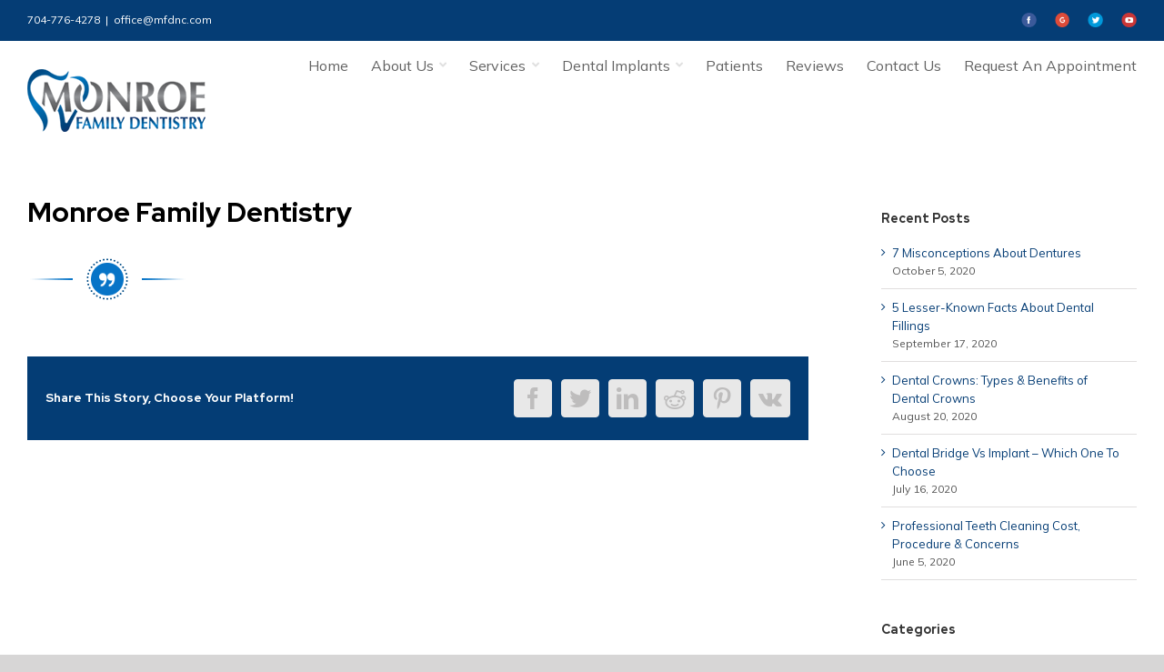

--- FILE ---
content_type: text/html; charset=UTF-8
request_url: http://new.monroefamilydentistrync.com/testimonial/inez/testimonial-icon/
body_size: 14279
content:
<!DOCTYPE html>
<html class="avada-html-layout-wide avada-html-header-position-top" lang="en" prefix="og: http://ogp.me/ns# fb: http://ogp.me/ns/fb#">
<head>
	<meta http-equiv="X-UA-Compatible" content="IE=edge" />
	<meta http-equiv="Content-Type" content="text/html; charset=utf-8"/>
	<meta name="viewport" content="width=device-width, initial-scale=1" />
	<title>Monroe Family Dentistry - Monroe Family Dentistry</title>

<!-- This site is optimized with the Yoast SEO plugin v13.0 - https://yoast.com/wordpress/plugins/seo/ -->
<meta name="robots" content="max-snippet:-1, max-image-preview:large, max-video-preview:-1"/>
<link rel="canonical" href="http://new.monroefamilydentistrync.com/testimonial/inez/testimonial-icon/" />
<meta property="og:locale" content="en_US" />
<meta property="og:type" content="article" />
<meta property="og:title" content="Monroe Family Dentistry - Monroe Family Dentistry" />
<meta property="og:url" content="http://new.monroefamilydentistrync.com/testimonial/inez/testimonial-icon/" />
<meta property="og:site_name" content="Monroe Family Dentistry" />
<meta name="twitter:card" content="summary" />
<meta name="twitter:title" content="Monroe Family Dentistry - Monroe Family Dentistry" />
<meta name="twitter:image" content="http://new.monroefamilydentistrync.com/wp-content/uploads/2020/11/Testimonial-Icon.png" />
<script type='application/ld+json' class='yoast-schema-graph yoast-schema-graph--main'>{"@context":"https://schema.org","@graph":[{"@type":"Organization","@id":"http://new.monroefamilydentistrync.com/#organization","name":"Monroe Family Dentistry","url":"http://new.monroefamilydentistrync.com/","sameAs":[],"logo":{"@type":"ImageObject","@id":"http://new.monroefamilydentistrync.com/#logo","url":"http://new.monroefamilydentistrync.com/wp-content/uploads/2017/10/monroe-family-dentistry-small.png","width":111,"height":40,"caption":"Monroe Family Dentistry"},"image":{"@id":"http://new.monroefamilydentistrync.com/#logo"}},{"@type":"WebSite","@id":"http://new.monroefamilydentistrync.com/#website","url":"http://new.monroefamilydentistrync.com/","name":"Monroe Family Dentistry","description":"Dentist in Monroe, NC","publisher":{"@id":"http://new.monroefamilydentistrync.com/#organization"},"potentialAction":{"@type":"SearchAction","target":"http://new.monroefamilydentistrync.com/?s={search_term_string}","query-input":"required name=search_term_string"}},{"@type":"WebPage","@id":"http://new.monroefamilydentistrync.com/testimonial/inez/testimonial-icon/#webpage","url":"http://new.monroefamilydentistrync.com/testimonial/inez/testimonial-icon/","inLanguage":"en","name":"Monroe Family Dentistry - Monroe Family Dentistry","isPartOf":{"@id":"http://new.monroefamilydentistrync.com/#website"},"datePublished":"2020-11-09T19:51:35+00:00","dateModified":"2020-11-10T07:53:32+00:00"}]}</script>
<!-- / Yoast SEO plugin. -->

<link rel='dns-prefetch' href='//maxcdn.bootstrapcdn.com' />
<link rel='dns-prefetch' href='//s.w.org' />
<link rel="alternate" type="application/rss+xml" title="Monroe Family Dentistry &raquo; Feed" href="http://new.monroefamilydentistrync.com/feed/" />
<link rel="alternate" type="application/rss+xml" title="Monroe Family Dentistry &raquo; Comments Feed" href="http://new.monroefamilydentistrync.com/comments/feed/" />
					<link rel="shortcut icon" href="http://new.monroefamilydentistrync.com/wp-content/uploads/2020/10/favicon-min.png" type="image/x-icon" />
		
		
		
		
		
		
		<meta property="og:title" content="Monroe Family Dentistry"/>
		<meta property="og:type" content="article"/>
		<meta property="og:url" content="http://new.monroefamilydentistrync.com/testimonial/inez/testimonial-icon/"/>
		<meta property="og:site_name" content="Monroe Family Dentistry"/>
		<meta property="og:description" content=""/>

									<meta property="og:image" content="http://new.monroefamilydentistrync.com/wp-content/uploads/2020/10/Logo.png"/>
									<script type="text/javascript">
			window._wpemojiSettings = {"baseUrl":"https:\/\/s.w.org\/images\/core\/emoji\/12.0.0-1\/72x72\/","ext":".png","svgUrl":"https:\/\/s.w.org\/images\/core\/emoji\/12.0.0-1\/svg\/","svgExt":".svg","source":{"concatemoji":"http:\/\/new.monroefamilydentistrync.com\/wp-includes\/js\/wp-emoji-release.min.js?ver=5.3.20"}};
			!function(e,a,t){var n,r,o,i=a.createElement("canvas"),p=i.getContext&&i.getContext("2d");function s(e,t){var a=String.fromCharCode;p.clearRect(0,0,i.width,i.height),p.fillText(a.apply(this,e),0,0);e=i.toDataURL();return p.clearRect(0,0,i.width,i.height),p.fillText(a.apply(this,t),0,0),e===i.toDataURL()}function c(e){var t=a.createElement("script");t.src=e,t.defer=t.type="text/javascript",a.getElementsByTagName("head")[0].appendChild(t)}for(o=Array("flag","emoji"),t.supports={everything:!0,everythingExceptFlag:!0},r=0;r<o.length;r++)t.supports[o[r]]=function(e){if(!p||!p.fillText)return!1;switch(p.textBaseline="top",p.font="600 32px Arial",e){case"flag":return s([127987,65039,8205,9895,65039],[127987,65039,8203,9895,65039])?!1:!s([55356,56826,55356,56819],[55356,56826,8203,55356,56819])&&!s([55356,57332,56128,56423,56128,56418,56128,56421,56128,56430,56128,56423,56128,56447],[55356,57332,8203,56128,56423,8203,56128,56418,8203,56128,56421,8203,56128,56430,8203,56128,56423,8203,56128,56447]);case"emoji":return!s([55357,56424,55356,57342,8205,55358,56605,8205,55357,56424,55356,57340],[55357,56424,55356,57342,8203,55358,56605,8203,55357,56424,55356,57340])}return!1}(o[r]),t.supports.everything=t.supports.everything&&t.supports[o[r]],"flag"!==o[r]&&(t.supports.everythingExceptFlag=t.supports.everythingExceptFlag&&t.supports[o[r]]);t.supports.everythingExceptFlag=t.supports.everythingExceptFlag&&!t.supports.flag,t.DOMReady=!1,t.readyCallback=function(){t.DOMReady=!0},t.supports.everything||(n=function(){t.readyCallback()},a.addEventListener?(a.addEventListener("DOMContentLoaded",n,!1),e.addEventListener("load",n,!1)):(e.attachEvent("onload",n),a.attachEvent("onreadystatechange",function(){"complete"===a.readyState&&t.readyCallback()})),(n=t.source||{}).concatemoji?c(n.concatemoji):n.wpemoji&&n.twemoji&&(c(n.twemoji),c(n.wpemoji)))}(window,document,window._wpemojiSettings);
		</script>
		<style type="text/css">
img.wp-smiley,
img.emoji {
	display: inline !important;
	border: none !important;
	box-shadow: none !important;
	height: 1em !important;
	width: 1em !important;
	margin: 0 .07em !important;
	vertical-align: -0.1em !important;
	background: none !important;
	padding: 0 !important;
}
</style>
	<link rel='stylesheet' id='bxslider-style-css'  href='http://new.monroefamilydentistrync.com/wp-content/plugins/gs-logo-slider/gsl-files/css/jquery.bxslider.css?ver=1.8.13' type='text/css' media='all' />
<link rel='stylesheet' id='gs-main-style-css'  href='http://new.monroefamilydentistrync.com/wp-content/plugins/gs-logo-slider/gsl-files/css/gs-main.css?ver=1.8.13' type='text/css' media='all' />
<link rel='stylesheet' id='structured-content-frontend-css'  href='http://new.monroefamilydentistrync.com/wp-content/plugins/structured-content/dist/blocks.style.build.css?ver=1.4.4' type='text/css' media='all' />
<link rel='stylesheet' id='wp-customer-reviews-3-frontend-css'  href='http://new.monroefamilydentistrync.com/wp-content/plugins/wp-customer-reviews/css/wp-customer-reviews-generated.css?ver=3.5.4' type='text/css' media='all' />
<link rel='stylesheet' id='layerslider-css'  href='http://new.monroefamilydentistrync.com/wp-content/plugins/LayerSlider/static/layerslider/css/layerslider.css?ver=6.7.1' type='text/css' media='all' />
<link rel='stylesheet' id='cff-css'  href='http://new.monroefamilydentistrync.com/wp-content/plugins/custom-facebook-feed/css/cff-style.css?ver=2.17.1' type='text/css' media='all' />
<link rel='stylesheet' id='sb-font-awesome-css'  href='https://maxcdn.bootstrapcdn.com/font-awesome/4.7.0/css/font-awesome.min.css?ver=5.3.20' type='text/css' media='all' />
<link rel='stylesheet' id='rs-plugin-settings-css'  href='http://new.monroefamilydentistrync.com/wp-content/plugins/revslider/public/assets/css/settings.css?ver=5.4.7.3' type='text/css' media='all' />
<style id='rs-plugin-settings-inline-css' type='text/css'>
#rs-demo-id {}
</style>
<link rel='stylesheet' id='wpbr-public-main-styles-css'  href='http://new.monroefamilydentistrync.com/wp-content/plugins/wp-business-reviews/assets/dist/css/wpbr-public-main.css?ver=1.4.0' type='text/css' media='all' />
<link rel='stylesheet' id='avada-stylesheet-css'  href='http://new.monroefamilydentistrync.com/wp-content/themes/Avada/assets/css/style.min.css?ver=7.1.1' type='text/css' media='all' />
<!--[if IE]>
<link rel='stylesheet' id='avada-IE-css'  href='http://new.monroefamilydentistrync.com/wp-content/themes/Avada/assets/css/ie.min.css?ver=7.1.1' type='text/css' media='all' />
<style id='avada-IE-inline-css' type='text/css'>
.avada-select-parent .select-arrow{background-color:#ffffff}
.select-arrow{background-color:#ffffff}
</style>
<![endif]-->
<link rel='stylesheet' id='fusion-dynamic-css-css'  href='http://new.monroefamilydentistrync.com/wp-content/uploads/fusion-styles/a856b5d54b12bac0188c34b706efd498.min.css?ver=3.1.1' type='text/css' media='all' />
<script type='text/javascript' src='http://new.monroefamilydentistrync.com/wp-includes/js/jquery/jquery.js?ver=1.12.4-wp'></script>
<script type='text/javascript' src='http://new.monroefamilydentistrync.com/wp-includes/js/jquery/jquery-migrate.min.js?ver=1.4.1'></script>
<script type='text/javascript' src='http://new.monroefamilydentistrync.com/wp-content/plugins/wp-customer-reviews/js/wp-customer-reviews.js?ver=3.5.4'></script>
<script type='text/javascript'>
/* <![CDATA[ */
var LS_Meta = {"v":"6.7.1"};
/* ]]> */
</script>
<script type='text/javascript' src='http://new.monroefamilydentistrync.com/wp-content/plugins/LayerSlider/static/layerslider/js/greensock.js?ver=1.19.0'></script>
<script type='text/javascript' src='http://new.monroefamilydentistrync.com/wp-content/plugins/LayerSlider/static/layerslider/js/layerslider.kreaturamedia.jquery.js?ver=6.7.1'></script>
<script type='text/javascript' src='http://new.monroefamilydentistrync.com/wp-content/plugins/LayerSlider/static/layerslider/js/layerslider.transitions.js?ver=6.7.1'></script>
<script type='text/javascript' src='http://new.monroefamilydentistrync.com/wp-content/plugins/revslider/public/assets/js/jquery.themepunch.tools.min.js?ver=5.4.7.3'></script>
<script type='text/javascript' src='http://new.monroefamilydentistrync.com/wp-content/plugins/revslider/public/assets/js/jquery.themepunch.revolution.min.js?ver=5.4.7.3'></script>
<meta name="generator" content="Powered by LayerSlider 6.7.1 - Multi-Purpose, Responsive, Parallax, Mobile-Friendly Slider Plugin for WordPress." />
<!-- LayerSlider updates and docs at: https://layerslider.kreaturamedia.com -->
<link rel='https://api.w.org/' href='http://new.monroefamilydentistrync.com/wp-json/' />
<link rel="EditURI" type="application/rsd+xml" title="RSD" href="http://new.monroefamilydentistrync.com/xmlrpc.php?rsd" />
<link rel="wlwmanifest" type="application/wlwmanifest+xml" href="http://new.monroefamilydentistrync.com/wp-includes/wlwmanifest.xml" /> 
<meta name="generator" content="WordPress 5.3.20" />
<link rel='shortlink' href='http://new.monroefamilydentistrync.com/?p=13717' />
<link rel="alternate" type="application/json+oembed" href="http://new.monroefamilydentistrync.com/wp-json/oembed/1.0/embed?url=http%3A%2F%2Fnew.monroefamilydentistrync.com%2Ftestimonial%2Finez%2Ftestimonial-icon%2F" />
<link rel="alternate" type="text/xml+oembed" href="http://new.monroefamilydentistrync.com/wp-json/oembed/1.0/embed?url=http%3A%2F%2Fnew.monroefamilydentistrync.com%2Ftestimonial%2Finez%2Ftestimonial-icon%2F&#038;format=xml" />
<script type="text/javascript">var ajaxurl = "http://new.monroefamilydentistrync.com/wp-admin/admin-ajax.php";</script><style type="text/css" id="css-fb-visibility">@media screen and (max-width: 640px){body:not(.fusion-builder-ui-wireframe) .fusion-no-small-visibility{display:none !important;}body:not(.fusion-builder-ui-wireframe) .sm-text-align-center{text-align:center !important;}body:not(.fusion-builder-ui-wireframe) .sm-text-align-left{text-align:left !important;}body:not(.fusion-builder-ui-wireframe) .sm-text-align-right{text-align:right !important;}body:not(.fusion-builder-ui-wireframe) .fusion-absolute-position-small{position:absolute;top:auto;width:100%;}}@media screen and (min-width: 641px) and (max-width: 1024px){body:not(.fusion-builder-ui-wireframe) .fusion-no-medium-visibility{display:none !important;}body:not(.fusion-builder-ui-wireframe) .md-text-align-center{text-align:center !important;}body:not(.fusion-builder-ui-wireframe) .md-text-align-left{text-align:left !important;}body:not(.fusion-builder-ui-wireframe) .md-text-align-right{text-align:right !important;}body:not(.fusion-builder-ui-wireframe) .fusion-absolute-position-medium{position:absolute;top:auto;width:100%;}}@media screen and (min-width: 1025px){body:not(.fusion-builder-ui-wireframe) .fusion-no-large-visibility{display:none !important;}body:not(.fusion-builder-ui-wireframe) .lg-text-align-center{text-align:center !important;}body:not(.fusion-builder-ui-wireframe) .lg-text-align-left{text-align:left !important;}body:not(.fusion-builder-ui-wireframe) .lg-text-align-right{text-align:right !important;}body:not(.fusion-builder-ui-wireframe) .fusion-absolute-position-large{position:absolute;top:auto;width:100%;}}</style><meta name="generator" content="Powered by Slider Revolution 5.4.7.3 - responsive, Mobile-Friendly Slider Plugin for WordPress with comfortable drag and drop interface." />
<link rel="icon" href="http://new.monroefamilydentistrync.com/wp-content/uploads/2017/10/cropped-monroe-family-dentistry-small-32x32.png" sizes="32x32" />
<link rel="icon" href="http://new.monroefamilydentistrync.com/wp-content/uploads/2017/10/cropped-monroe-family-dentistry-small-192x192.png" sizes="192x192" />
<link rel="apple-touch-icon-precomposed" href="http://new.monroefamilydentistrync.com/wp-content/uploads/2017/10/cropped-monroe-family-dentistry-small-180x180.png" />
<meta name="msapplication-TileImage" content="http://new.monroefamilydentistrync.com/wp-content/uploads/2017/10/cropped-monroe-family-dentistry-small-270x270.png" />
<script type="text/javascript">function setREVStartSize(e){									
						try{ e.c=jQuery(e.c);var i=jQuery(window).width(),t=9999,r=0,n=0,l=0,f=0,s=0,h=0;
							if(e.responsiveLevels&&(jQuery.each(e.responsiveLevels,function(e,f){f>i&&(t=r=f,l=e),i>f&&f>r&&(r=f,n=e)}),t>r&&(l=n)),f=e.gridheight[l]||e.gridheight[0]||e.gridheight,s=e.gridwidth[l]||e.gridwidth[0]||e.gridwidth,h=i/s,h=h>1?1:h,f=Math.round(h*f),"fullscreen"==e.sliderLayout){var u=(e.c.width(),jQuery(window).height());if(void 0!=e.fullScreenOffsetContainer){var c=e.fullScreenOffsetContainer.split(",");if (c) jQuery.each(c,function(e,i){u=jQuery(i).length>0?u-jQuery(i).outerHeight(!0):u}),e.fullScreenOffset.split("%").length>1&&void 0!=e.fullScreenOffset&&e.fullScreenOffset.length>0?u-=jQuery(window).height()*parseInt(e.fullScreenOffset,0)/100:void 0!=e.fullScreenOffset&&e.fullScreenOffset.length>0&&(u-=parseInt(e.fullScreenOffset,0))}f=u}else void 0!=e.minHeight&&f<e.minHeight&&(f=e.minHeight);e.c.closest(".rev_slider_wrapper").css({height:f})					
						}catch(d){console.log("Failure at Presize of Slider:"+d)}						
					};</script>
		<script type="text/javascript">
			var doc = document.documentElement;
			doc.setAttribute( 'data-useragent', navigator.userAgent );
		</script>
		<!-- Global Site Tag (gtag.js) - Google Analytics -->
<script async src="https://www.googletagmanager.com/gtag/js?id=UA-107813081-1"></script>
<script>
  window.dataLayer = window.dataLayer || [];
  function gtag(){dataLayer.push(arguments);}
  gtag('js', new Date());

  gtag('config', 'UA-107813081-1');
</script>
	</head>

<body class="attachment attachment-template-default single single-attachment postid-13717 attachmentid-13717 attachment-png fusion-image-hovers fusion-pagination-sizing fusion-button_size-large fusion-button_type-flat fusion-button_span-no avada-image-rollover-circle-yes avada-image-rollover-yes avada-image-rollover-direction-left fusion-has-button-gradient fusion-body ltr fusion-sticky-header no-tablet-sticky-header no-mobile-sticky-header no-mobile-slidingbar avada-has-rev-slider-styles fusion-disable-outline fusion-sub-menu-fade mobile-logo-pos-left layout-wide-mode avada-has-boxed-modal-shadow-none layout-scroll-offset-full avada-has-zero-margin-offset-top has-sidebar fusion-top-header menu-text-align-center mobile-menu-design-flyout fusion-show-pagination-text fusion-header-layout-v3 avada-responsive avada-footer-fx-none avada-menu-highlight-style-bar fusion-search-form-classic fusion-main-menu-search-dropdown fusion-avatar-square avada-dropdown-styles avada-blog-layout-grid avada-blog-archive-layout-large avada-header-shadow-no avada-menu-icon-position-right avada-has-megamenu-shadow avada-has-mainmenu-dropdown-divider avada-has-header-100-width avada-has-breadcrumb-mobile-hidden avada-has-titlebar-hide avada-header-border-color-full-transparent avada-has-pagination-padding avada-flyout-menu-direction-right avada-ec-views-v1" >
		<a class="skip-link screen-reader-text" href="#content">Skip to content</a>

	<div id="boxed-wrapper">
		<div class="fusion-sides-frame"></div>
		<div id="wrapper" class="fusion-wrapper">
			<div id="home" style="position:relative;top:-1px;"></div>
			
				
			<header class="fusion-header-wrapper">
				<div class="fusion-header-v3 fusion-logo-alignment fusion-logo-left fusion-sticky-menu- fusion-sticky-logo-1 fusion-mobile-logo-1  fusion-mobile-menu-design-flyout fusion-header-has-flyout-menu">
					
<div class="fusion-secondary-header">
	<div class="fusion-row">
					<div class="fusion-alignleft">
				<div class="fusion-contact-info"><span class="fusion-contact-info-phone-number"><a href="tel:+17047764278">704-776-4278</a></span><span class="fusion-header-separator">|</span><span class="fusion-contact-info-email-address"><a href="mailto:offi&#99;e&#64;&#109;fd&#110;&#99;.&#99;om">offi&#99;e&#64;&#109;fd&#110;&#99;.&#99;om</a></span></div>			</div>
							<div class="fusion-alignright">
				<div class="fusion-social-links-header"><div class="fusion-social-networks"><div class="fusion-social-networks-wrapper"><a  class="custom fusion-social-network-icon fusion-tooltip fusion-custom fusion-icon-custom" style="position:relative;" data-placement="bottom" data-title="Monroe Family Dentistry" data-toggle="tooltip" title="Monroe Family Dentistry" href="https://www.facebook.com/MonroeFamilyDentistry.NC" target="_blank" rel="noopener noreferrer"><span class="screen-reader-text">Monroe Family Dentistry</span><img src="http://new.monroefamilydentistrync.com/wp-content/uploads/2020/11/Facebook.png" style="width:auto;" alt="Monroe Family Dentistry" /></a><a  class="custom fusion-social-network-icon fusion-tooltip fusion-custom fusion-icon-custom" style="position:relative;" data-placement="bottom" data-title="Monroe Family Dentistry" data-toggle="tooltip" title="Monroe Family Dentistry" href="https://goo.gl/maps/diNbM8DN1BAWVJVx6" target="_blank" rel="noopener noreferrer"><span class="screen-reader-text">Monroe Family Dentistry</span><img src="http://new.monroefamilydentistrync.com/wp-content/uploads/2021/01/GooglePlus.png" style="width:auto;" alt="Monroe Family Dentistry" /></a><a  class="custom fusion-social-network-icon fusion-tooltip fusion-custom fusion-icon-custom" style="position:relative;" data-placement="bottom" data-title="Monroe Family Dentistry" data-toggle="tooltip" title="Monroe Family Dentistry" href="https://twitter.com/Monroe_Dental" target="_blank" rel="noopener noreferrer"><span class="screen-reader-text">Monroe Family Dentistry</span><img src="http://new.monroefamilydentistrync.com/wp-content/uploads/2020/11/Twitter.png" style="width:auto;" alt="Monroe Family Dentistry" /></a><a  class="custom fusion-social-network-icon fusion-tooltip fusion-custom fusion-icon-custom" style="position:relative;" data-placement="bottom" data-title="Monroe Family Dentistry" data-toggle="tooltip" title="Monroe Family Dentistry" href="https://www.youtube.com/channel/UCq5xVErtd_0aYKQJr9yl9JQ/feed" target="_blank" rel="noopener noreferrer"><span class="screen-reader-text">Monroe Family Dentistry</span><img src="http://new.monroefamilydentistrync.com/wp-content/uploads/2020/11/YouTube.png" style="width:auto;" alt="Monroe Family Dentistry" /></a></div></div></div>			</div>
			</div>
</div>
<div class="fusion-header-sticky-height"></div>
<div class="fusion-header">
	<div class="fusion-row">
					<div class="fusion-header-has-flyout-menu-content">
					<div class="fusion-logo" data-margin-top="31px" data-margin-bottom="31px" data-margin-left="0px" data-margin-right="0px">
			<a class="fusion-logo-link"  href="http://new.monroefamilydentistrync.com/" >

						<!-- standard logo -->
			<img src="http://new.monroefamilydentistrync.com/wp-content/uploads/2020/10/Logo.png" srcset="http://new.monroefamilydentistrync.com/wp-content/uploads/2020/10/Logo.png 1x" width="196" height="69" alt="Monroe Family Dentistry Logo" data-retina_logo_url="" class="fusion-standard-logo" />

											<!-- mobile logo -->
				<img src="http://new.monroefamilydentistrync.com/wp-content/uploads/2020/10/Logo.png" srcset="http://new.monroefamilydentistrync.com/wp-content/uploads/2020/10/Logo.png 1x" width="196" height="69" alt="Monroe Family Dentistry Logo" data-retina_logo_url="" class="fusion-mobile-logo" />
			
											<!-- sticky header logo -->
				<img src="http://new.monroefamilydentistrync.com/wp-content/uploads/2020/10/Logo.png" srcset="http://new.monroefamilydentistrync.com/wp-content/uploads/2020/10/Logo.png 1x" width="196" height="69" alt="Monroe Family Dentistry Logo" data-retina_logo_url="" class="fusion-sticky-logo" />
					</a>
		</div>		<nav class="fusion-main-menu" aria-label="Main Menu"><ul id="menu-main-menu" class="fusion-menu"><li  id="menu-item-14536"  class="menu-item menu-item-type-post_type menu-item-object-page menu-item-home menu-item-14536"  data-item-id="14536"><a  href="http://new.monroefamilydentistrync.com/" class="fusion-bar-highlight" data-ps2id-api="true"><span class="menu-text">Home</span></a></li><li  id="menu-item-12658"  class="menu-item menu-item-type-custom menu-item-object-custom menu-item-has-children menu-item-12658 fusion-dropdown-menu"  data-item-id="12658"><a  title="about us" class="fusion-flex-link fusion-bar-highlight" data-ps2id-api="true"><span class="menu-text">About Us</span><span class="fusion-megamenu-icon"><i class="glyphicon fa-angle-down fas" aria-hidden="true"></i></span></a><ul class="sub-menu"><li  id="menu-item-15373"  class="menu-item menu-item-type-post_type menu-item-object-page menu-item-15373 fusion-dropdown-submenu" ><a  href="http://new.monroefamilydentistrync.com/about-us/meet-dr-mjahed/" class="fusion-bar-highlight" data-ps2id-api="true"><span>Meet Dr. Mjahed</span></a></li><li  id="menu-item-15646"  class="menu-item menu-item-type-post_type menu-item-object-page menu-item-15646 fusion-dropdown-submenu" ><a  href="http://new.monroefamilydentistrync.com/about-us/our-staff/" class="fusion-bar-highlight" data-ps2id-api="true"><span>Our Staff</span></a></li><li  id="menu-item-15372"  class="menu-item menu-item-type-post_type menu-item-object-page menu-item-15372 fusion-dropdown-submenu" ><a  href="http://new.monroefamilydentistrync.com/about-us/dental-promotions-uptown-charlotte-dentist/" class="fusion-bar-highlight" data-ps2id-api="true"><span>Dental Promotions</span></a></li><li  id="menu-item-15378"  class="menu-item menu-item-type-post_type menu-item-object-page menu-item-15378 fusion-dropdown-submenu" ><a  href="http://new.monroefamilydentistrync.com/about-us/financial-information/" class="fusion-bar-highlight" data-ps2id-api="true"><span>Financial Information</span></a></li><li  id="menu-item-15382"  class="menu-item menu-item-type-post_type menu-item-object-page menu-item-15382 fusion-dropdown-submenu" ><a  href="http://new.monroefamilydentistrync.com/about-us/tour-our-office/" class="fusion-bar-highlight" data-ps2id-api="true"><span>Tour Our Office</span></a></li><li  id="menu-item-11755"  class="menu-item menu-item-type-post_type menu-item-object-page menu-item-11755 fusion-dropdown-submenu" ><a  href="http://new.monroefamilydentistrync.com/about-us/patient-education/" class="fusion-bar-highlight" data-ps2id-api="true"><span>Patient Education</span></a></li></ul></li><li  id="menu-item-15589"  class="menu-item menu-item-type-custom menu-item-object-custom menu-item-has-children menu-item-15589 fusion-dropdown-menu"  data-item-id="15589"><a  href="#" class="fusion-flex-link fusion-bar-highlight" data-ps2id-api="true"><span class="menu-text">Services</span><span class="fusion-megamenu-icon"><i class="glyphicon fa-angle-down fas" aria-hidden="true"></i></span></a><ul class="sub-menu"><li  id="menu-item-15428"  class="menu-item menu-item-type-post_type menu-item-object-page menu-item-15428 fusion-dropdown-submenu" ><a  href="http://new.monroefamilydentistrync.com/services/root-canal/" class="fusion-bar-highlight" data-ps2id-api="true"><span>Root Canal</span></a></li><li  id="menu-item-15429"  class="menu-item menu-item-type-post_type menu-item-object-page menu-item-15429 fusion-dropdown-submenu" ><a  href="http://new.monroefamilydentistrync.com/services/tooth-fillings/" class="fusion-bar-highlight" data-ps2id-api="true"><span>Tooth Fillings</span></a></li><li  id="menu-item-12230"  class="menu-item menu-item-type-post_type menu-item-object-page menu-item-12230 fusion-dropdown-submenu" ><a  title="dental bridges" href="http://new.monroefamilydentistrync.com/services/dental-bridges/" class="fusion-bar-highlight" data-ps2id-api="true"><span>Dental Bridges</span></a></li><li  id="menu-item-15446"  class="menu-item menu-item-type-post_type menu-item-object-page menu-item-15446 fusion-dropdown-submenu" ><a  href="http://new.monroefamilydentistrync.com/services/complete-partial-dentures/" class="fusion-bar-highlight" data-ps2id-api="true"><span>Complete &#038; Partial Dentures</span></a></li><li  id="menu-item-15457"  class="menu-item menu-item-type-post_type menu-item-object-page menu-item-15457 fusion-dropdown-submenu" ><a  href="http://new.monroefamilydentistrync.com/services/dental-veneers/" class="fusion-bar-highlight" data-ps2id-api="true"><span>Dental Veneers</span></a></li><li  id="menu-item-15461"  class="menu-item menu-item-type-post_type menu-item-object-page menu-item-15461 fusion-dropdown-submenu" ><a  href="http://new.monroefamilydentistrync.com/services/cosmetic-dentist/" class="fusion-bar-highlight" data-ps2id-api="true"><span>Cosmetic Dentistry</span></a></li><li  id="menu-item-15475"  class="menu-item menu-item-type-post_type menu-item-object-page menu-item-15475 fusion-dropdown-submenu" ><a  href="http://new.monroefamilydentistrync.com/services/invisalign/" class="fusion-bar-highlight" data-ps2id-api="true"><span>Invisalign</span></a></li><li  id="menu-item-15485"  class="menu-item menu-item-type-post_type menu-item-object-page menu-item-15485 fusion-dropdown-submenu" ><a  href="http://new.monroefamilydentistrync.com/services/dental-crowns/" class="fusion-bar-highlight" data-ps2id-api="true"><span>Dental Crowns</span></a></li><li  id="menu-item-15486"  class="menu-item menu-item-type-post_type menu-item-object-page menu-item-15486 fusion-dropdown-submenu" ><a  href="http://new.monroefamilydentistrync.com/services/teeth-whitening/" class="fusion-bar-highlight" data-ps2id-api="true"><span>Teeth Whitening</span></a></li></ul></li><li  id="menu-item-15590"  class="menu-item menu-item-type-custom menu-item-object-custom menu-item-has-children menu-item-15590 fusion-dropdown-menu"  data-item-id="15590"><a  href="#" class="fusion-flex-link fusion-bar-highlight" data-ps2id-api="true"><span class="menu-text">Dental Implants</span><span class="fusion-megamenu-icon"><i class="glyphicon fa-angle-down fas" aria-hidden="true"></i></span></a><ul class="sub-menu"><li  id="menu-item-15636"  class="menu-item menu-item-type-post_type menu-item-object-page menu-item-15636 fusion-dropdown-submenu" ><a  href="http://new.monroefamilydentistrync.com/dental-implants/tooth-decay-dental-implants/" class="fusion-bar-highlight" data-ps2id-api="true"><span>Tooth Decay &#038; Dental Implants</span></a></li><li  id="menu-item-15633"  class="menu-item menu-item-type-post_type menu-item-object-page menu-item-15633 fusion-dropdown-submenu" ><a  href="http://new.monroefamilydentistrync.com/dental-implants/dental-implant-surgery/" class="fusion-bar-highlight" data-ps2id-api="true"><span>Dental Implant Surgery</span></a></li><li  id="menu-item-15634"  class="menu-item menu-item-type-post_type menu-item-object-page menu-item-15634 fusion-dropdown-submenu" ><a  href="http://new.monroefamilydentistrync.com/dental-implants/dental-implants-101/" class="fusion-bar-highlight" data-ps2id-api="true"><span>Dental Implants 101</span></a></li><li  id="menu-item-15635"  class="menu-item menu-item-type-post_type menu-item-object-page menu-item-15635 fusion-dropdown-submenu" ><a  href="http://new.monroefamilydentistrync.com/dental-implants/dental-implants-vs-dentures/" class="fusion-bar-highlight" data-ps2id-api="true"><span>Dental Implants vs Dentures</span></a></li><li  id="menu-item-15632"  class="menu-item menu-item-type-post_type menu-item-object-page menu-item-15632 fusion-dropdown-submenu" ><a  href="http://new.monroefamilydentistrync.com/dental-implants/dental-implant-pros/" class="fusion-bar-highlight" data-ps2id-api="true"><span>Dental Implant Pros</span></a></li><li  id="menu-item-15631"  class="menu-item menu-item-type-post_type menu-item-object-page menu-item-15631 fusion-dropdown-submenu" ><a  href="http://new.monroefamilydentistrync.com/dental-implants/dental-implant-process/" class="fusion-bar-highlight" data-ps2id-api="true"><span>Dental Implant Process</span></a></li><li  id="menu-item-15630"  class="menu-item menu-item-type-post_type menu-item-object-page menu-item-15630 fusion-dropdown-submenu" ><a  href="http://new.monroefamilydentistrync.com/dental-implants/dental-implant-options/" class="fusion-bar-highlight" data-ps2id-api="true"><span>Dental Implant Options</span></a></li></ul></li><li  id="menu-item-15492"  class="menu-item menu-item-type-post_type menu-item-object-page menu-item-15492"  data-item-id="15492"><a  href="http://new.monroefamilydentistrync.com/dental-patients/" class="fusion-bar-highlight" data-ps2id-api="true"><span class="menu-text">Patients</span></a></li><li  id="menu-item-15587"  class="menu-item menu-item-type-post_type menu-item-object-page menu-item-15587"  data-item-id="15587"><a  href="http://new.monroefamilydentistrync.com/reviews/" class="fusion-bar-highlight" data-ps2id-api="true"><span class="menu-text">Reviews</span></a></li><li  id="menu-item-15968"  class="menu-item menu-item-type-post_type menu-item-object-page menu-item-15968"  data-item-id="15968"><a  href="http://new.monroefamilydentistrync.com/contact-us/" class="fusion-bar-highlight" data-ps2id-api="true"><span class="menu-text">Contact Us</span></a></li><li  id="menu-item-14557"  class="menu-lastli menu-item menu-item-type-custom menu-item-object-custom menu-item-14557"  data-classes="menu-lastli" data-item-id="14557"><a  href="/contact-us/" class="fusion-bar-highlight" data-ps2id-api="true"><span class="menu-text">Request An Appointment</span></a></li></ul></nav><div class="fusion-mobile-navigation"><ul id="menu-main-menu-1" class="fusion-mobile-menu"><li   class="menu-item menu-item-type-post_type menu-item-object-page menu-item-home menu-item-14536"  data-item-id="14536"><a  href="http://new.monroefamilydentistrync.com/" class="fusion-bar-highlight" data-ps2id-api="true"><span class="menu-text">Home</span></a></li><li   class="menu-item menu-item-type-custom menu-item-object-custom menu-item-has-children menu-item-12658 fusion-dropdown-menu"  data-item-id="12658"><a  title="about us" class="fusion-flex-link fusion-bar-highlight" data-ps2id-api="true"><span class="menu-text">About Us</span><span class="fusion-megamenu-icon"><i class="glyphicon fa-angle-down fas" aria-hidden="true"></i></span></a><ul class="sub-menu"><li   class="menu-item menu-item-type-post_type menu-item-object-page menu-item-15373 fusion-dropdown-submenu" ><a  href="http://new.monroefamilydentistrync.com/about-us/meet-dr-mjahed/" class="fusion-bar-highlight" data-ps2id-api="true"><span>Meet Dr. Mjahed</span></a></li><li   class="menu-item menu-item-type-post_type menu-item-object-page menu-item-15646 fusion-dropdown-submenu" ><a  href="http://new.monroefamilydentistrync.com/about-us/our-staff/" class="fusion-bar-highlight" data-ps2id-api="true"><span>Our Staff</span></a></li><li   class="menu-item menu-item-type-post_type menu-item-object-page menu-item-15372 fusion-dropdown-submenu" ><a  href="http://new.monroefamilydentistrync.com/about-us/dental-promotions-uptown-charlotte-dentist/" class="fusion-bar-highlight" data-ps2id-api="true"><span>Dental Promotions</span></a></li><li   class="menu-item menu-item-type-post_type menu-item-object-page menu-item-15378 fusion-dropdown-submenu" ><a  href="http://new.monroefamilydentistrync.com/about-us/financial-information/" class="fusion-bar-highlight" data-ps2id-api="true"><span>Financial Information</span></a></li><li   class="menu-item menu-item-type-post_type menu-item-object-page menu-item-15382 fusion-dropdown-submenu" ><a  href="http://new.monroefamilydentistrync.com/about-us/tour-our-office/" class="fusion-bar-highlight" data-ps2id-api="true"><span>Tour Our Office</span></a></li><li   class="menu-item menu-item-type-post_type menu-item-object-page menu-item-11755 fusion-dropdown-submenu" ><a  href="http://new.monroefamilydentistrync.com/about-us/patient-education/" class="fusion-bar-highlight" data-ps2id-api="true"><span>Patient Education</span></a></li></ul></li><li   class="menu-item menu-item-type-custom menu-item-object-custom menu-item-has-children menu-item-15589 fusion-dropdown-menu"  data-item-id="15589"><a  href="#" class="fusion-flex-link fusion-bar-highlight" data-ps2id-api="true"><span class="menu-text">Services</span><span class="fusion-megamenu-icon"><i class="glyphicon fa-angle-down fas" aria-hidden="true"></i></span></a><ul class="sub-menu"><li   class="menu-item menu-item-type-post_type menu-item-object-page menu-item-15428 fusion-dropdown-submenu" ><a  href="http://new.monroefamilydentistrync.com/services/root-canal/" class="fusion-bar-highlight" data-ps2id-api="true"><span>Root Canal</span></a></li><li   class="menu-item menu-item-type-post_type menu-item-object-page menu-item-15429 fusion-dropdown-submenu" ><a  href="http://new.monroefamilydentistrync.com/services/tooth-fillings/" class="fusion-bar-highlight" data-ps2id-api="true"><span>Tooth Fillings</span></a></li><li   class="menu-item menu-item-type-post_type menu-item-object-page menu-item-12230 fusion-dropdown-submenu" ><a  title="dental bridges" href="http://new.monroefamilydentistrync.com/services/dental-bridges/" class="fusion-bar-highlight" data-ps2id-api="true"><span>Dental Bridges</span></a></li><li   class="menu-item menu-item-type-post_type menu-item-object-page menu-item-15446 fusion-dropdown-submenu" ><a  href="http://new.monroefamilydentistrync.com/services/complete-partial-dentures/" class="fusion-bar-highlight" data-ps2id-api="true"><span>Complete &#038; Partial Dentures</span></a></li><li   class="menu-item menu-item-type-post_type menu-item-object-page menu-item-15457 fusion-dropdown-submenu" ><a  href="http://new.monroefamilydentistrync.com/services/dental-veneers/" class="fusion-bar-highlight" data-ps2id-api="true"><span>Dental Veneers</span></a></li><li   class="menu-item menu-item-type-post_type menu-item-object-page menu-item-15461 fusion-dropdown-submenu" ><a  href="http://new.monroefamilydentistrync.com/services/cosmetic-dentist/" class="fusion-bar-highlight" data-ps2id-api="true"><span>Cosmetic Dentistry</span></a></li><li   class="menu-item menu-item-type-post_type menu-item-object-page menu-item-15475 fusion-dropdown-submenu" ><a  href="http://new.monroefamilydentistrync.com/services/invisalign/" class="fusion-bar-highlight" data-ps2id-api="true"><span>Invisalign</span></a></li><li   class="menu-item menu-item-type-post_type menu-item-object-page menu-item-15485 fusion-dropdown-submenu" ><a  href="http://new.monroefamilydentistrync.com/services/dental-crowns/" class="fusion-bar-highlight" data-ps2id-api="true"><span>Dental Crowns</span></a></li><li   class="menu-item menu-item-type-post_type menu-item-object-page menu-item-15486 fusion-dropdown-submenu" ><a  href="http://new.monroefamilydentistrync.com/services/teeth-whitening/" class="fusion-bar-highlight" data-ps2id-api="true"><span>Teeth Whitening</span></a></li></ul></li><li   class="menu-item menu-item-type-custom menu-item-object-custom menu-item-has-children menu-item-15590 fusion-dropdown-menu"  data-item-id="15590"><a  href="#" class="fusion-flex-link fusion-bar-highlight" data-ps2id-api="true"><span class="menu-text">Dental Implants</span><span class="fusion-megamenu-icon"><i class="glyphicon fa-angle-down fas" aria-hidden="true"></i></span></a><ul class="sub-menu"><li   class="menu-item menu-item-type-post_type menu-item-object-page menu-item-15636 fusion-dropdown-submenu" ><a  href="http://new.monroefamilydentistrync.com/dental-implants/tooth-decay-dental-implants/" class="fusion-bar-highlight" data-ps2id-api="true"><span>Tooth Decay &#038; Dental Implants</span></a></li><li   class="menu-item menu-item-type-post_type menu-item-object-page menu-item-15633 fusion-dropdown-submenu" ><a  href="http://new.monroefamilydentistrync.com/dental-implants/dental-implant-surgery/" class="fusion-bar-highlight" data-ps2id-api="true"><span>Dental Implant Surgery</span></a></li><li   class="menu-item menu-item-type-post_type menu-item-object-page menu-item-15634 fusion-dropdown-submenu" ><a  href="http://new.monroefamilydentistrync.com/dental-implants/dental-implants-101/" class="fusion-bar-highlight" data-ps2id-api="true"><span>Dental Implants 101</span></a></li><li   class="menu-item menu-item-type-post_type menu-item-object-page menu-item-15635 fusion-dropdown-submenu" ><a  href="http://new.monroefamilydentistrync.com/dental-implants/dental-implants-vs-dentures/" class="fusion-bar-highlight" data-ps2id-api="true"><span>Dental Implants vs Dentures</span></a></li><li   class="menu-item menu-item-type-post_type menu-item-object-page menu-item-15632 fusion-dropdown-submenu" ><a  href="http://new.monroefamilydentistrync.com/dental-implants/dental-implant-pros/" class="fusion-bar-highlight" data-ps2id-api="true"><span>Dental Implant Pros</span></a></li><li   class="menu-item menu-item-type-post_type menu-item-object-page menu-item-15631 fusion-dropdown-submenu" ><a  href="http://new.monroefamilydentistrync.com/dental-implants/dental-implant-process/" class="fusion-bar-highlight" data-ps2id-api="true"><span>Dental Implant Process</span></a></li><li   class="menu-item menu-item-type-post_type menu-item-object-page menu-item-15630 fusion-dropdown-submenu" ><a  href="http://new.monroefamilydentistrync.com/dental-implants/dental-implant-options/" class="fusion-bar-highlight" data-ps2id-api="true"><span>Dental Implant Options</span></a></li></ul></li><li   class="menu-item menu-item-type-post_type menu-item-object-page menu-item-15492"  data-item-id="15492"><a  href="http://new.monroefamilydentistrync.com/dental-patients/" class="fusion-bar-highlight" data-ps2id-api="true"><span class="menu-text">Patients</span></a></li><li   class="menu-item menu-item-type-post_type menu-item-object-page menu-item-15587"  data-item-id="15587"><a  href="http://new.monroefamilydentistrync.com/reviews/" class="fusion-bar-highlight" data-ps2id-api="true"><span class="menu-text">Reviews</span></a></li><li   class="menu-item menu-item-type-post_type menu-item-object-page menu-item-15968"  data-item-id="15968"><a  href="http://new.monroefamilydentistrync.com/contact-us/" class="fusion-bar-highlight" data-ps2id-api="true"><span class="menu-text">Contact Us</span></a></li><li   class="menu-lastli menu-item menu-item-type-custom menu-item-object-custom menu-item-14557"  data-classes="menu-lastli" data-item-id="14557"><a  href="/contact-us/" class="fusion-bar-highlight" data-ps2id-api="true"><span class="menu-text">Request An Appointment</span></a></li></ul></div><div class="fusion-flyout-menu-icons fusion-flyout-mobile-menu-icons">
	
	
	
				<a class="fusion-flyout-menu-toggle" aria-hidden="true" aria-label="Toggle Menu" href="#">
			<div class="fusion-toggle-icon-line"></div>
			<div class="fusion-toggle-icon-line"></div>
			<div class="fusion-toggle-icon-line"></div>
		</a>
	</div>


<div class="fusion-flyout-menu-bg"></div>

<nav class="fusion-mobile-nav-holder fusion-flyout-menu fusion-flyout-mobile-menu" aria-label="Main Menu Mobile"></nav>

							</div>
			</div>
</div>
				</div>
				<div class="fusion-clearfix"></div>
			</header>
							
				
		<div id="sliders-container">
					</div>
				
				
			
			
						<main id="main" class="clearfix ">
				<div class="fusion-row" style="">

<section id="content" style="float: left;">
	
					<article id="post-13717" class="post post-13717 attachment type-attachment status-inherit hentry">
															<div class="fusion-post-title-meta-wrap">
												<h1 class="entry-title fusion-post-title">Monroe Family Dentistry</h1>									<span class="vcard rich-snippet-hidden"><span class="fn"><a href="http://new.monroefamilydentistrync.com/author/v5fsp7/" title="Posts by v5fsp7" rel="author">v5fsp7</a></span></span><span class="updated rich-snippet-hidden">2020-11-10T07:53:32+00:00</span>					</div>
							
									
						<div class="post-content">
				<p class="attachment"><a data-rel="iLightbox[postimages]" data-title="" data-caption="" href='http://new.monroefamilydentistrync.com/wp-content/uploads/2020/11/Testimonial-Icon.png'><img width="179" height="50" src="http://new.monroefamilydentistrync.com/wp-content/uploads/2020/11/Testimonial-Icon.png" class="attachment-medium size-medium" alt="Monroe Family Dentistry" srcset="http://new.monroefamilydentistrync.com/wp-content/uploads/2020/11/Testimonial-Icon-177x50.png 177w, http://new.monroefamilydentistrync.com/wp-content/uploads/2020/11/Testimonial-Icon.png 179w" sizes="(max-width: 179px) 100vw, 179px" /></a></p>
							</div>

																<div class="fusion-sharing-box fusion-single-sharing-box share-box">
		<h4>Share This Story, Choose Your Platform!</h4>
		<div class="fusion-social-networks boxed-icons"><div class="fusion-social-networks-wrapper"><a  class="fusion-social-network-icon fusion-tooltip fusion-facebook fusion-icon-facebook" style="color:var(--sharing_social_links_icon_color);background-color:var(--sharing_social_links_box_color);border-color:var(--sharing_social_links_box_color);" data-placement="top" data-title="Facebook" data-toggle="tooltip" title="Facebook" href="https://www.facebook.com/sharer.php?u=http%3A%2F%2Fnew.monroefamilydentistrync.com%2Ftestimonial%2Finez%2Ftestimonial-icon%2F&amp;t=Monroe%20Family%20Dentistry" target="_blank"><span class="screen-reader-text">Facebook</span></a><a  class="fusion-social-network-icon fusion-tooltip fusion-twitter fusion-icon-twitter" style="color:var(--sharing_social_links_icon_color);background-color:var(--sharing_social_links_box_color);border-color:var(--sharing_social_links_box_color);" data-placement="top" data-title="Twitter" data-toggle="tooltip" title="Twitter" href="https://twitter.com/share?text=Monroe%20Family%20Dentistry&amp;url=http%3A%2F%2Fnew.monroefamilydentistrync.com%2Ftestimonial%2Finez%2Ftestimonial-icon%2F" target="_blank" rel="noopener noreferrer"><span class="screen-reader-text">Twitter</span></a><a  class="fusion-social-network-icon fusion-tooltip fusion-linkedin fusion-icon-linkedin" style="color:var(--sharing_social_links_icon_color);background-color:var(--sharing_social_links_box_color);border-color:var(--sharing_social_links_box_color);" data-placement="top" data-title="LinkedIn" data-toggle="tooltip" title="LinkedIn" href="https://www.linkedin.com/shareArticle?mini=true&amp;url=http%3A%2F%2Fnew.monroefamilydentistrync.com%2Ftestimonial%2Finez%2Ftestimonial-icon%2F&amp;title=Monroe%20Family%20Dentistry&amp;summary=" target="_blank" rel="noopener noreferrer"><span class="screen-reader-text">LinkedIn</span></a><a  class="fusion-social-network-icon fusion-tooltip fusion-reddit fusion-icon-reddit" style="color:var(--sharing_social_links_icon_color);background-color:var(--sharing_social_links_box_color);border-color:var(--sharing_social_links_box_color);" data-placement="top" data-title="Reddit" data-toggle="tooltip" title="Reddit" href="http://reddit.com/submit?url=http://new.monroefamilydentistrync.com/testimonial/inez/testimonial-icon/&amp;title=Monroe%20Family%20Dentistry" target="_blank" rel="noopener noreferrer"><span class="screen-reader-text">Reddit</span></a><a  class="fusion-social-network-icon fusion-tooltip fusion-pinterest fusion-icon-pinterest" style="color:var(--sharing_social_links_icon_color);background-color:var(--sharing_social_links_box_color);border-color:var(--sharing_social_links_box_color);" data-placement="top" data-title="Pinterest" data-toggle="tooltip" title="Pinterest" href="http://pinterest.com/pin/create/button/?url=http%3A%2F%2Fnew.monroefamilydentistrync.com%2Ftestimonial%2Finez%2Ftestimonial-icon%2F&amp;description=&amp;media=http%3A%2F%2Fnew.monroefamilydentistrync.com%2Fwp-content%2Fuploads%2F2020%2F11%2FTestimonial-Icon.png" target="_blank" rel="noopener noreferrer"><span class="screen-reader-text">Pinterest</span></a><a  class="fusion-social-network-icon fusion-tooltip fusion-vk fusion-icon-vk fusion-last-social-icon" style="color:var(--sharing_social_links_icon_color);background-color:var(--sharing_social_links_box_color);border-color:var(--sharing_social_links_box_color);" data-placement="top" data-title="Vk" data-toggle="tooltip" title="Vk" href="http://vkontakte.ru/share.php?url=http%3A%2F%2Fnew.monroefamilydentistrync.com%2Ftestimonial%2Finez%2Ftestimonial-icon%2F&amp;title=Monroe%20Family%20Dentistry&amp;description=" target="_blank" rel="noopener noreferrer"><span class="screen-reader-text">Vk</span></a><div class="fusion-clearfix"></div></div></div>	</div>
													
																	</article>
	</section>
<aside id="sidebar" class="sidebar fusion-widget-area fusion-content-widget-area fusion-sidebar-right fusion-blogsidebar" style="float: right;" >
											
							<section id="recent-posts-2" class="widget widget_recent_entries">		<div class="heading"><h4 class="widget-title">Recent Posts</h4></div>		<ul>
											<li>
					<a href="http://new.monroefamilydentistrync.com/7-misconceptions-about-dentures/">7 Misconceptions About Dentures</a>
											<span class="post-date">October 5, 2020</span>
									</li>
											<li>
					<a href="http://new.monroefamilydentistrync.com/lesser-known-facts-about-dental-fillings/">5 Lesser-Known Facts About Dental Fillings</a>
											<span class="post-date">September 17, 2020</span>
									</li>
											<li>
					<a href="http://new.monroefamilydentistrync.com/types-benefits-dental-crowns/">Dental Crowns: Types &#038; Benefits of Dental Crowns</a>
											<span class="post-date">August 20, 2020</span>
									</li>
											<li>
					<a href="http://new.monroefamilydentistrync.com/dental-bridge-vs-implant/">Dental Bridge Vs Implant &#8211; Which One To Choose</a>
											<span class="post-date">July 16, 2020</span>
									</li>
											<li>
					<a href="http://new.monroefamilydentistrync.com/professional-teeth-cleaning-cost-procedure-concerns/">Professional Teeth Cleaning Cost, Procedure &#038; Concerns</a>
											<span class="post-date">June 5, 2020</span>
									</li>
					</ul>
		</section><section id="categories-2" class="widget widget_categories"><div class="heading"><h4 class="widget-title">Categories</h4></div><form action="http://new.monroefamilydentistrync.com" method="get"><label class="screen-reader-text" for="cat">Categories</label><select  name='cat' id='cat' class='postform' >
	<option value='-1'>Select Category</option>
	<option class="level-0" value="146">Cavities&nbsp;&nbsp;(9)</option>
	<option class="level-0" value="23">Children&#8217;s Dentist&nbsp;&nbsp;(13)</option>
	<option class="level-0" value="17">Cosmetic Dentist&nbsp;&nbsp;(35)</option>
	<option class="level-0" value="28">Dental Bridges&nbsp;&nbsp;(6)</option>
	<option class="level-0" value="29">Dental Crowns&nbsp;&nbsp;(7)</option>
	<option class="level-0" value="130">Dental Health and Overall Health&nbsp;&nbsp;(9)</option>
	<option class="level-0" value="21">Dental Implants&nbsp;&nbsp;(7)</option>
	<option class="level-0" value="33">Dental Sealants&nbsp;&nbsp;(2)</option>
	<option class="level-0" value="9">Dental Tips&nbsp;&nbsp;(41)</option>
	<option class="level-0" value="45">Dental Veneers&nbsp;&nbsp;(5)</option>
	<option class="level-0" value="47">Dental X-rays&nbsp;&nbsp;(1)</option>
	<option class="level-0" value="12">Dentist in Monroe NC&nbsp;&nbsp;(28)</option>
	<option class="level-0" value="39">Emergency Dentist&nbsp;&nbsp;(5)</option>
	<option class="level-0" value="26">Family Dentist&nbsp;&nbsp;(6)</option>
	<option class="level-0" value="5">General Dentistry&nbsp;&nbsp;(37)</option>
	<option class="level-0" value="131">Inflammatory Diseases&nbsp;&nbsp;(2)</option>
	<option class="level-0" value="36">Invisalign Provider&nbsp;&nbsp;(14)</option>
	<option class="level-0" value="125">Oral Cancer&nbsp;&nbsp;(3)</option>
	<option class="level-0" value="16">Oral Hygiene&nbsp;&nbsp;(17)</option>
	<option class="level-0" value="35">Pediatric Dentist&nbsp;&nbsp;(4)</option>
	<option class="level-0" value="7">Practice News&nbsp;&nbsp;(1)</option>
	<option class="level-0" value="46">Prevent Gum Disease&nbsp;&nbsp;(4)</option>
	<option class="level-0" value="13">Restorative Dentistry&nbsp;&nbsp;(3)</option>
	<option class="level-0" value="43">Root Canal Therapy&nbsp;&nbsp;(2)</option>
	<option class="level-0" value="44">Root Canals&nbsp;&nbsp;(1)</option>
	<option class="level-0" value="8">Sedation Dentistry&nbsp;&nbsp;(3)</option>
	<option class="level-0" value="25">Sports Injuries&nbsp;&nbsp;(5)</option>
	<option class="level-0" value="58">Straighten Teeth&nbsp;&nbsp;(2)</option>
	<option class="level-0" value="19">Teeth Whitening&nbsp;&nbsp;(22)</option>
	<option class="level-0" value="40">Tooth Extraction&nbsp;&nbsp;(3)</option>
	<option class="level-0" value="1">Uncategorized&nbsp;&nbsp;(5)</option>
	<option class="level-0" value="20">Whiten Teeth&nbsp;&nbsp;(11)</option>
	<option class="level-0" value="41">Wisdom Teeth Extraction&nbsp;&nbsp;(5)</option>
	<option class="level-0" value="37">Wisdom Teeth Removal&nbsp;&nbsp;(4)</option>
</select>
</form>
<script type="text/javascript">
/* <![CDATA[ */
(function() {
	var dropdown = document.getElementById( "cat" );
	function onCatChange() {
		if ( dropdown.options[ dropdown.selectedIndex ].value > 0 ) {
			dropdown.parentNode.submit();
		}
	}
	dropdown.onchange = onCatChange;
})();
/* ]]> */
</script>

			</section><section id="archives-2" class="widget widget_archive"><div class="heading"><h4 class="widget-title">Archives</h4></div>		<label class="screen-reader-text" for="archives-dropdown-2">Archives</label>
		<select id="archives-dropdown-2" name="archive-dropdown">
			
			<option value="">Select Month</option>
				<option value='http://new.monroefamilydentistrync.com/2020/10/'> October 2020 &nbsp;(1)</option>
	<option value='http://new.monroefamilydentistrync.com/2020/09/'> September 2020 &nbsp;(1)</option>
	<option value='http://new.monroefamilydentistrync.com/2020/08/'> August 2020 &nbsp;(1)</option>
	<option value='http://new.monroefamilydentistrync.com/2020/07/'> July 2020 &nbsp;(1)</option>
	<option value='http://new.monroefamilydentistrync.com/2020/06/'> June 2020 &nbsp;(1)</option>
	<option value='http://new.monroefamilydentistrync.com/2020/05/'> May 2020 &nbsp;(1)</option>
	<option value='http://new.monroefamilydentistrync.com/2020/04/'> April 2020 &nbsp;(2)</option>
	<option value='http://new.monroefamilydentistrync.com/2020/03/'> March 2020 &nbsp;(2)</option>
	<option value='http://new.monroefamilydentistrync.com/2020/02/'> February 2020 &nbsp;(2)</option>
	<option value='http://new.monroefamilydentistrync.com/2020/01/'> January 2020 &nbsp;(2)</option>
	<option value='http://new.monroefamilydentistrync.com/2019/12/'> December 2019 &nbsp;(2)</option>
	<option value='http://new.monroefamilydentistrync.com/2019/11/'> November 2019 &nbsp;(3)</option>
	<option value='http://new.monroefamilydentistrync.com/2019/10/'> October 2019 &nbsp;(2)</option>
	<option value='http://new.monroefamilydentistrync.com/2019/07/'> July 2019 &nbsp;(4)</option>
	<option value='http://new.monroefamilydentistrync.com/2019/06/'> June 2019 &nbsp;(2)</option>
	<option value='http://new.monroefamilydentistrync.com/2019/05/'> May 2019 &nbsp;(2)</option>
	<option value='http://new.monroefamilydentistrync.com/2019/04/'> April 2019 &nbsp;(4)</option>
	<option value='http://new.monroefamilydentistrync.com/2019/02/'> February 2019 &nbsp;(4)</option>
	<option value='http://new.monroefamilydentistrync.com/2018/12/'> December 2018 &nbsp;(3)</option>
	<option value='http://new.monroefamilydentistrync.com/2018/10/'> October 2018 &nbsp;(4)</option>
	<option value='http://new.monroefamilydentistrync.com/2018/07/'> July 2018 &nbsp;(4)</option>
	<option value='http://new.monroefamilydentistrync.com/2018/04/'> April 2018 &nbsp;(1)</option>
	<option value='http://new.monroefamilydentistrync.com/2018/03/'> March 2018 &nbsp;(2)</option>
	<option value='http://new.monroefamilydentistrync.com/2017/09/'> September 2017 &nbsp;(2)</option>
	<option value='http://new.monroefamilydentistrync.com/2017/08/'> August 2017 &nbsp;(2)</option>
	<option value='http://new.monroefamilydentistrync.com/2017/07/'> July 2017 &nbsp;(2)</option>
	<option value='http://new.monroefamilydentistrync.com/2017/06/'> June 2017 &nbsp;(2)</option>
	<option value='http://new.monroefamilydentistrync.com/2017/05/'> May 2017 &nbsp;(2)</option>
	<option value='http://new.monroefamilydentistrync.com/2017/04/'> April 2017 &nbsp;(2)</option>
	<option value='http://new.monroefamilydentistrync.com/2017/03/'> March 2017 &nbsp;(2)</option>
	<option value='http://new.monroefamilydentistrync.com/2017/02/'> February 2017 &nbsp;(2)</option>
	<option value='http://new.monroefamilydentistrync.com/2017/01/'> January 2017 &nbsp;(2)</option>
	<option value='http://new.monroefamilydentistrync.com/2016/12/'> December 2016 &nbsp;(2)</option>
	<option value='http://new.monroefamilydentistrync.com/2016/11/'> November 2016 &nbsp;(4)</option>
	<option value='http://new.monroefamilydentistrync.com/2016/10/'> October 2016 &nbsp;(4)</option>
	<option value='http://new.monroefamilydentistrync.com/2016/09/'> September 2016 &nbsp;(4)</option>
	<option value='http://new.monroefamilydentistrync.com/2016/08/'> August 2016 &nbsp;(4)</option>
	<option value='http://new.monroefamilydentistrync.com/2016/07/'> July 2016 &nbsp;(4)</option>
	<option value='http://new.monroefamilydentistrync.com/2016/06/'> June 2016 &nbsp;(4)</option>
	<option value='http://new.monroefamilydentistrync.com/2016/05/'> May 2016 &nbsp;(1)</option>
	<option value='http://new.monroefamilydentistrync.com/2016/04/'> April 2016 &nbsp;(2)</option>
	<option value='http://new.monroefamilydentistrync.com/2016/03/'> March 2016 &nbsp;(4)</option>
	<option value='http://new.monroefamilydentistrync.com/2016/02/'> February 2016 &nbsp;(4)</option>
	<option value='http://new.monroefamilydentistrync.com/2016/01/'> January 2016 &nbsp;(3)</option>
	<option value='http://new.monroefamilydentistrync.com/2015/12/'> December 2015 &nbsp;(3)</option>
	<option value='http://new.monroefamilydentistrync.com/2015/11/'> November 2015 &nbsp;(4)</option>
	<option value='http://new.monroefamilydentistrync.com/2015/10/'> October 2015 &nbsp;(4)</option>
	<option value='http://new.monroefamilydentistrync.com/2015/09/'> September 2015 &nbsp;(4)</option>
	<option value='http://new.monroefamilydentistrync.com/2015/08/'> August 2015 &nbsp;(4)</option>
	<option value='http://new.monroefamilydentistrync.com/2015/07/'> July 2015 &nbsp;(4)</option>
	<option value='http://new.monroefamilydentistrync.com/2015/06/'> June 2015 &nbsp;(3)</option>
	<option value='http://new.monroefamilydentistrync.com/2015/05/'> May 2015 &nbsp;(1)</option>
	<option value='http://new.monroefamilydentistrync.com/2015/04/'> April 2015 &nbsp;(4)</option>
	<option value='http://new.monroefamilydentistrync.com/2015/03/'> March 2015 &nbsp;(4)</option>
	<option value='http://new.monroefamilydentistrync.com/2015/02/'> February 2015 &nbsp;(4)</option>
	<option value='http://new.monroefamilydentistrync.com/2015/01/'> January 2015 &nbsp;(1)</option>
	<option value='http://new.monroefamilydentistrync.com/2014/09/'> September 2014 &nbsp;(1)</option>

		</select>

<script type="text/javascript">
/* <![CDATA[ */
(function() {
	var dropdown = document.getElementById( "archives-dropdown-2" );
	function onSelectChange() {
		if ( dropdown.options[ dropdown.selectedIndex ].value !== '' ) {
			document.location.href = this.options[ this.selectedIndex ].value;
		}
	}
	dropdown.onchange = onSelectChange;
})();
/* ]]> */
</script>

		</section><section id="custom_html-14" class="widget_text widget widget_custom_html" style="border-style: solid;border-color:transparent;border-width:0px;"><div class="textwidget custom-html-widget"><div class="fusion-content-boxes content-boxes columns row fusion-columns-1 fusion-columns-total-3 fusion-content-boxes-1 content-boxes-icon-on-top content-left" id="inner-top-boxes" data-animationoffset="100%" style="margin-top:0px;margin-bottom:0px;"><div class="fusion-column content-box-column content-box-column content-box-column-1 col-lg-12 col-md-12 col-sm-12 fusion-content-box-hover content-box-column-last-in-row"><div class="col content-box-wrapper content-wrapper link-area-link-icon link-type-text icon-hover-animation-fade" style="background-color:rgba(255,255,255,0);" data-animationoffset="100%"><div class="heading heading-with-icon icon-left"><a class="heading-link" href="/about-us" target="_self" rel="noopener noreferrer"><div aria-hidden="true" class="image"><img src="http://new.monroefamilydentistrync.com/wp-content/uploads/2020/10/Dr.-N.-Mjahed.png" width="194" height="194" alt="Dr. N. Mjahed"></div><h2 class="content-box-heading fusion-responsive-typography-calculated" style="font-size: 18px; line-height: 1.39; --fontSize:18; --minFontSize:18;" data-fontsize="18" data-lineheight="25px">Meet Dr. MJAHED</h2></a></div><div class="fusion-clearfix"></div><a class=" fusion-read-more" href="/about-us" target="_self" rel="noopener noreferrer">Click Here</a><div class="fusion-clearfix"></div></div></div><div class="fusion-column content-box-column content-box-column content-box-column-2 col-lg-12 col-md-12 col-sm-12 fusion-content-box-hover content-box-column-last-in-row"><div class="col content-box-wrapper content-wrapper link-area-link-icon link-type-text icon-hover-animation-fade" style="background-color:rgba(255,255,255,0);" data-animationoffset="100%"><div class="heading heading-with-icon icon-left"><a class="heading-link" href="/contact-dentist-office-monroe/" target="_self" rel="noopener noreferrer"><div aria-hidden="true" class="image"><img src="http://new.monroefamilydentistrync.com/wp-content/uploads/2020/11/Apply-Now-For-Employment-Opportunities.png" width="194" height="194" alt="Monroe Family Dentistry"></div><h2 class="content-box-heading fusion-responsive-typography-calculated" style="font-size: 18px; line-height: 1.39; --fontSize:18; --minFontSize:18;" data-fontsize="18" data-lineheight="25px">Apply Now For Employment Opportunities</h2></a></div><div class="fusion-clearfix"></div><a class=" fusion-read-more" href="/contact-dentist-office-monroe/" target="_self" rel="noopener noreferrer">Click Here</a><div class="fusion-clearfix"></div></div></div><div class="fusion-column content-box-column content-box-column content-box-column-3 col-lg-12 col-md-12 col-sm-12 fusion-content-box-hover content-box-column-last content-box-column-last-in-row"><div class="col content-box-wrapper content-wrapper link-area-link-icon link-type-text icon-hover-animation-fade" style="background-color:rgba(255,255,255,0);" data-animationoffset="100%"><div class="heading heading-with-icon icon-left"><a class="heading-link" href="/request-an-appointment" target="_self" rel="noopener noreferrer"><div aria-hidden="true" class="image"><img src="http://new.monroefamilydentistrync.com/wp-content/uploads/2020/10/Request-An-Appointment.png" width="194" height="194" alt="Monroe Family Dentistry"></div><h2 class="content-box-heading fusion-responsive-typography-calculated" style="font-size: 18px; line-height: 1.39; --fontSize:18; --minFontSize:18;" data-fontsize="18" data-lineheight="25px">Request An Appointment</h2></a></div><div class="fusion-clearfix"></div><a class=" fusion-read-more" href="/request-an-appointment" target="_self" rel="noopener noreferrer">Click Here</a><div class="fusion-clearfix"></div></div></div><style type="text/css">
						.fusion-content-boxes-1 .fusion-content-box-hover .heading-link:hover .icon i.circle-yes,
						.fusion-content-boxes-1 .fusion-content-box-hover .link-area-box:hover .heading-link .icon i.circle-yes,
						.fusion-content-boxes-1 .fusion-content-box-hover .link-area-link-icon-hover .heading .icon i.circle-yes,
						.fusion-content-boxes-1 .fusion-content-box-hover .link-area-box-hover .heading .icon i.circle-yes {
							background-color: #1a80b6 !important;
							border-color: #1a80b6 !important;
						}</style><div class="fusion-clearfix"></div></div></div></section>			</aside>
						
					</div>  <!-- fusion-row -->
				</main>  <!-- #main -->
				
				
								
					
		<div class="fusion-footer">
					
	<footer class="fusion-footer-widget-area fusion-widget-area">
		<div class="fusion-row">
			<div class="fusion-columns fusion-columns-3 fusion-widget-area">
				
																									<div class="fusion-column col-lg-4 col-md-4 col-sm-4">
							<section id="custom_html-10" class="widget_text fusion-footer-widget-column widget widget_custom_html" style="border-style: solid;border-color:transparent;border-width:0px;"><div class="textwidget custom-html-widget"><iframe src="https://www.google.com/maps/embed?pb=!1m16!1m12!1m3!1d9246.803823438013!2d-80.52712584779097!3d34.97568166792181!2m3!1f0!2f0!3f0!3m2!1i1024!2i768!4f13.1!2m1!1sMonroe%20Family%20Dentistry%20-%20Monroe%2C%20NC%20Dentist!5e0!3m2!1sen!2sus!4v1604338177515!5m2!1sen!2sus" width="100%" height="550" frameborder="0" style="border:0;" allowfullscreen="" aria-hidden="false" tabindex="0"></iframe></div><div style="clear:both;"></div></section>																					</div>
																										<div class="fusion-column col-lg-4 col-md-4 col-sm-4">
							<section id="custom_html-9" class="widget_text fusion-footer-widget-column widget widget_custom_html" style="border-style: solid;border-color:transparent;border-width:0px;"><div class="textwidget custom-html-widget"><ul class="foo-add">
<li><p><span2>Monroe Family Dentistry</span2>
	1307 East Franklin Street, Suite C. Monroe, North Carolina 28112</p></li>

	<li><p><span4><span>Phone:</span> <a href="tel:+17047764278">704-776-4278</a> </span4><span3>|</span3><span4><span>Email:</span> <a href="mailto:office@mfdnc.com">office@mfdnc.com</a></span4></p></li>

<li><p><span>Business Hours:</span> <br>
<span>Monday:</span> Closed<br>
	<span>Tuesday  –  Friday:</span> 7:00 AM – 3:00 PM</p></li>

<li><p>Monroe Family Dentistry has a skilled Dental team that is happy to help children and adults with their General Dentistry and Cosmetic Dentistry needs.</p></li>
	<li><a href="https://a.gotoloc.com/uber/H3MjTK-FUw" target="_blank" rel="noopener noreferrer"><img src="/wp-content/uploads/2020/10/Uber.png"></a></li>
	</ul></div><div style="clear:both;"></div></section>																					</div>
																										<div class="fusion-column fusion-column-last col-lg-4 col-md-4 col-sm-4">
							<section id="custom_html-13" class="widget_text fusion-footer-widget-column widget widget_custom_html" style="border-style: solid;border-color:transparent;border-width:0px;"><div class="textwidget custom-html-widget"><div class="footer-social">
<a href="https://www.facebook.com/MonroeFamilyDentistry.NC" target="_blank" rel="noopener noreferrer"><img src="/wp-content/uploads/2020/11/Facebook.png"></a>
<a href="https://goo.gl/maps/diNbM8DN1BAWVJVx6" target="_blank" rel="noopener noreferrer"><img src="/wp-content/uploads/2021/01/GooglePlus.png"></a>
<a href="https://twitter.com/Monroe_Dental" target="_blank" rel="noopener noreferrer"><img src="/wp-content/uploads/2020/11/Twitter.png"></a>
<a href="https://www.youtube.com/channel/UCq5xVErtd_0aYKQJr9yl9JQ/feed" target="_blank" rel="noopener noreferrer"><img src="/wp-content/uploads/2020/11/YouTube.png"></a>
</div>


<script>
(function(d){ var s = d.createElement("script"); /* uncomment the following line to override default position*/ /* s.setAttribute("data-position", 5);*/ /* uncomment the following line to override default size (values: small, large)*/ /* s.setAttribute("data-size", "large");*/ /* uncomment the following line to override default language (e.g., fr, de, es, he, nl, etc.)*/ /* s.setAttribute("data-language", "en-US");*/ /* uncomment the following line to override color set via widget (e.g., #053f67)*/ /* s.setAttribute("data-color", "#2d68ff");*/ /* uncomment the following line to override type set via widget (1=person, 2=chair, 3=eye, 4=text)*/ /* s.setAttribute("data-type", "1");*/ /* s.setAttribute("data-statement_text:", "Our Accessibility Statement");*/ /* s.setAttribute("data-statement_url", "http://www.example.com/accessibility";*/ /* uncomment the following line to override support on mobile devices*/ /* s.setAttribute("data-mobile", true);*/ s.setAttribute("data-account", "QXT9VsYliP"); s.setAttribute("src", "https://cdn.userway.org/widget.js"); (d.body || d.head).appendChild(s);})(document)
</script></div><div style="clear:both;"></div></section><section id="nav_menu-2" class="fusion-footer-widget-column widget widget_nav_menu"><div class="menu-footer-menu-container"><ul id="menu-footer-menu" class="menu"><li id="menu-item-14535" class="menu-item menu-item-type-post_type menu-item-object-page menu-item-home menu-item-14535"><a href="http://new.monroefamilydentistrync.com/" data-ps2id-api="true">Home</a></li>
<li id="menu-item-15643" class="menu-item menu-item-type-custom menu-item-object-custom menu-item-15643"><a href="/about-us/meet-dr-mjahed/" data-ps2id-api="true">About Us</a></li>
<li id="menu-item-15644" class="menu-item menu-item-type-custom menu-item-object-custom menu-item-15644"><a href="/services/root-canal/" data-ps2id-api="true">Services</a></li>
<li id="menu-item-15645" class="menu-item menu-item-type-custom menu-item-object-custom menu-item-15645"><a href="/dental-implants/tooth-decay-dental-implants/" data-ps2id-api="true">Dental Implants</a></li>
<li id="menu-item-15640" class="menu-item menu-item-type-post_type menu-item-object-page menu-item-15640"><a href="http://new.monroefamilydentistrync.com/dental-patients/" data-ps2id-api="true">Patients</a></li>
<li id="menu-item-15641" class="menu-item menu-item-type-post_type menu-item-object-page menu-item-15641"><a href="http://new.monroefamilydentistrync.com/reviews/" data-ps2id-api="true">Reviews</a></li>
<li id="menu-item-13513" class="menu-item menu-item-type-post_type menu-item-object-page menu-item-13513"><a href="http://new.monroefamilydentistrync.com/contact-us/" data-ps2id-api="true">Contact Us</a></li>
</ul></div><div style="clear:both;"></div></section>																					</div>
																																				
				<div class="fusion-clearfix"></div>
			</div> <!-- fusion-columns -->
		</div> <!-- fusion-row -->
	</footer> <!-- fusion-footer-widget-area -->

	
	<footer id="footer" class="fusion-footer-copyright-area fusion-footer-copyright-center">
		<div class="fusion-row">
			<div class="fusion-copyright-content">

				<div class="fusion-copyright-notice">
		<div>
		© Copyright - <script>document.write(new Date().getFullYear());</script>   |   Developed by <a href="http://hammerseed.com" target="_blank">Hammerseed Digital Marketing</a>	</div>
</div>
<div class="fusion-social-links-footer">
	<div class="fusion-social-networks"><div class="fusion-social-networks-wrapper"><a  class="custom fusion-social-network-icon fusion-tooltip fusion-custom fusion-icon-custom" style="position:relative;" data-placement="top" data-title="Monroe Family Dentistry" data-toggle="tooltip" title="Monroe Family Dentistry" href="https://www.facebook.com/MonroeFamilyDentistry.NC" target="_blank" rel="noopener noreferrer"><span class="screen-reader-text">Monroe Family Dentistry</span><img src="http://new.monroefamilydentistrync.com/wp-content/uploads/2020/11/Facebook.png" style="width:auto;" alt="Monroe Family Dentistry" /></a><a  class="custom fusion-social-network-icon fusion-tooltip fusion-custom fusion-icon-custom" style="position:relative;" data-placement="top" data-title="Monroe Family Dentistry" data-toggle="tooltip" title="Monroe Family Dentistry" href="https://goo.gl/maps/diNbM8DN1BAWVJVx6" target="_blank" rel="noopener noreferrer"><span class="screen-reader-text">Monroe Family Dentistry</span><img src="http://new.monroefamilydentistrync.com/wp-content/uploads/2021/01/GooglePlus.png" style="width:auto;" alt="Monroe Family Dentistry" /></a><a  class="custom fusion-social-network-icon fusion-tooltip fusion-custom fusion-icon-custom" style="position:relative;" data-placement="top" data-title="Monroe Family Dentistry" data-toggle="tooltip" title="Monroe Family Dentistry" href="https://twitter.com/Monroe_Dental" target="_blank" rel="noopener noreferrer"><span class="screen-reader-text">Monroe Family Dentistry</span><img src="http://new.monroefamilydentistrync.com/wp-content/uploads/2020/11/Twitter.png" style="width:auto;" alt="Monroe Family Dentistry" /></a><a  class="custom fusion-social-network-icon fusion-tooltip fusion-custom fusion-icon-custom" style="position:relative;" data-placement="top" data-title="Monroe Family Dentistry" data-toggle="tooltip" title="Monroe Family Dentistry" href="https://www.youtube.com/channel/UCq5xVErtd_0aYKQJr9yl9JQ/feed" target="_blank" rel="noopener noreferrer"><span class="screen-reader-text">Monroe Family Dentistry</span><img src="http://new.monroefamilydentistrync.com/wp-content/uploads/2020/11/YouTube.png" style="width:auto;" alt="Monroe Family Dentistry" /></a></div></div></div>

			</div> <!-- fusion-fusion-copyright-content -->
		</div> <!-- fusion-row -->
	</footer> <!-- #footer -->
		</div> <!-- fusion-footer -->

		
					<div class="fusion-sliding-bar-wrapper">
											</div>

												</div> <!-- wrapper -->
		</div> <!-- #boxed-wrapper -->
		<div class="fusion-top-frame"></div>
		<div class="fusion-bottom-frame"></div>
		<div class="fusion-boxed-shadow"></div>
		<a class="fusion-one-page-text-link fusion-page-load-link"></a>

		<div class="avada-footer-scripts">
			
<!-- CallRail WordPress Integraton -->
<script type="text/javascript">window.crwpVer = 2;</script><script type="text/javascript" src="/index.php?rest_route=/calltrk/swap.js"></script>

<!-- Custom Facebook Feed JS -->
<script type="text/javascript">
var cfflinkhashtags = "true";
</script>
<script type="text/javascript">var fusionNavIsCollapsed=function(e){var t;window.innerWidth<=e.getAttribute("data-breakpoint")?(e.classList.add("collapse-enabled"),e.classList.contains("expanded")||(e.setAttribute("aria-expanded","false"),window.dispatchEvent(new Event("fusion-mobile-menu-collapsed",{bubbles:!0,cancelable:!0})))):(null!==e.querySelector(".menu-item-has-children.expanded .fusion-open-nav-submenu-on-click")&&e.querySelector(".menu-item-has-children.expanded .fusion-open-nav-submenu-on-click").click(),e.classList.remove("collapse-enabled"),e.setAttribute("aria-expanded","true"),null!==e.querySelector(".fusion-custom-menu")&&e.querySelector(".fusion-custom-menu").removeAttribute("style")),e.classList.add("no-wrapper-transition"),clearTimeout(t),t=setTimeout(function(){e.classList.remove("no-wrapper-transition")},400),e.classList.remove("loading")},fusionRunNavIsCollapsed=function(){var e,t=document.querySelectorAll(".fusion-menu-element-wrapper");for(e=0;e<t.length;e++)fusionNavIsCollapsed(t[e])};function avadaGetScrollBarWidth(){var e,t,n,s=document.createElement("p");return s.style.width="100%",s.style.height="200px",(e=document.createElement("div")).style.position="absolute",e.style.top="0px",e.style.left="0px",e.style.visibility="hidden",e.style.width="200px",e.style.height="150px",e.style.overflow="hidden",e.appendChild(s),document.body.appendChild(e),t=s.offsetWidth,e.style.overflow="scroll",t==(n=s.offsetWidth)&&(n=e.clientWidth),document.body.removeChild(e),t-n}fusionRunNavIsCollapsed(),window.addEventListener("fusion-resize-horizontal",fusionRunNavIsCollapsed);</script><script type='text/javascript'>
/* <![CDATA[ */
var wpcf7 = {"apiSettings":{"root":"http:\/\/new.monroefamilydentistrync.com\/wp-json\/contact-form-7\/v1","namespace":"contact-form-7\/v1"}};
/* ]]> */
</script>
<script type='text/javascript' src='http://new.monroefamilydentistrync.com/wp-content/plugins/contact-form-7/includes/js/scripts.js?ver=5.1.6'></script>
<script type='text/javascript' src='http://new.monroefamilydentistrync.com/wp-content/plugins/custom-facebook-feed/js/cff-scripts.js?ver=2.17.1'></script>
<script type='text/javascript' src='http://new.monroefamilydentistrync.com/wp-content/plugins/gs-logo-slider/gsl-files/js/jquery.bxslider.min.js?ver=1.8.13'></script>
<script type='text/javascript' src='http://new.monroefamilydentistrync.com/wp-content/plugins/gs-logo-slider/gsl-files/js/jquery.easing.1.3.js?ver=1.8.13'></script>
<script type='text/javascript' src='http://new.monroefamilydentistrync.com/wp-content/plugins/gs-logo-slider/gsl-files/js/gs-logo-custom.js?ver=1.8.13'></script>
<script type='text/javascript'>
/* <![CDATA[ */
var mPS2id_params = {"instances":{"mPS2id_instance_0":{"selector":"a[href*='#']:not([href='#'])","autoSelectorMenuLinks":"true","excludeSelector":"a[href^='#tab-'], a[href^='#tabs-'], a[data-toggle]:not([data-toggle='tooltip']), a[data-slide], a[data-vc-tabs], a[data-vc-accordion], a.screen-reader-text.skip-link","scrollSpeed":800,"autoScrollSpeed":"true","scrollEasing":"easeInOutQuint","scrollingEasing":"easeOutQuint","forceScrollEasing":"false","pageEndSmoothScroll":"true","stopScrollOnUserAction":"false","autoCorrectScroll":"false","autoCorrectScrollExtend":"false","layout":"vertical","offset":"150","dummyOffset":"false","highlightSelector":"","clickedClass":"mPS2id-clicked","targetClass":"mPS2id-target","highlightClass":"mPS2id-highlight","forceSingleHighlight":"false","keepHighlightUntilNext":"false","highlightByNextTarget":"false","appendHash":"false","scrollToHash":"true","scrollToHashForAll":"true","scrollToHashDelay":0,"scrollToHashUseElementData":"true","scrollToHashRemoveUrlHash":"true","disablePluginBelow":0,"adminDisplayWidgetsId":"true","adminTinyMCEbuttons":"true","unbindUnrelatedClickEvents":"false","normalizeAnchorPointTargets":"false","encodeLinks":"false"}},"total_instances":"1","shortcode_class":"_ps2id"};
/* ]]> */
</script>
<script type='text/javascript' src='http://new.monroefamilydentistrync.com/wp-content/plugins/page-scroll-to-id/js/page-scroll-to-id.min.js?ver=1.7.2'></script>
<script type='text/javascript'>
/* <![CDATA[ */
var wpbrStrings = {"via":"via","recommendPositive":"recommends","recommendNegative":"doesn't recommend","readMore":"Read more","rated":"Rated"};
/* ]]> */
</script>
<script type='text/javascript' src='http://new.monroefamilydentistrync.com/wp-content/plugins/wp-business-reviews/assets/dist/js/wpbr-public-main.js?ver=1.4.0'></script>
<script type='text/javascript' src='http://new.monroefamilydentistrync.com/wp-content/uploads/fusion-scripts/6e3c9a376ac2d16bb0255eca1d193ec7.min.js?ver=3.1.1'></script>
<script type='text/javascript' src='http://new.monroefamilydentistrync.com/wp-includes/js/wp-embed.min.js?ver=5.3.20'></script>
				<script type="text/javascript">
				jQuery( document ).ready( function() {
					var ajaxurl = 'http://new.monroefamilydentistrync.com/wp-admin/admin-ajax.php';
					if ( 0 < jQuery( '.fusion-login-nonce' ).length ) {
						jQuery.get( ajaxurl, { 'action': 'fusion_login_nonce' }, function( response ) {
							jQuery( '.fusion-login-nonce' ).html( response );
						});
					}
				});
				</script>
				<script>
jQuery(document).ready(function($){
  $('footer-menu ul li a').click(function(){
    $('footer-menu ul li a').removeClass("active");
    $(this).addClass("active");
});

});
</script>		</div>

			<div class="to-top-container to-top-right">
		<a href="#" id="toTop" class="fusion-top-top-link">
			<span class="screen-reader-text">Go to Top</span>
		</a>
	</div>
		</body>
</html>
